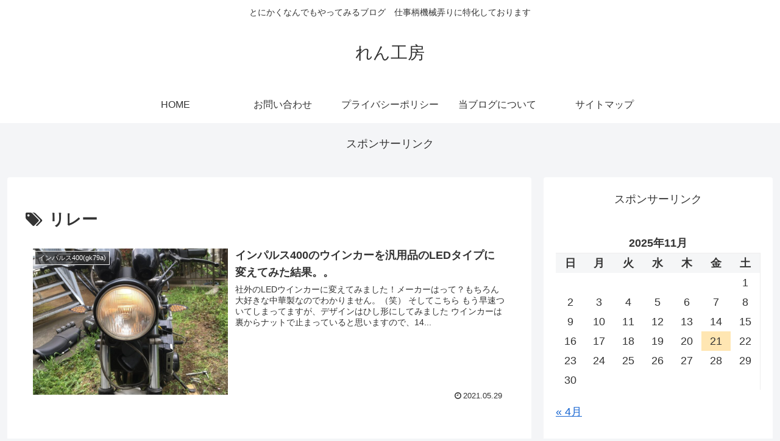

--- FILE ---
content_type: text/html; charset=utf-8
request_url: https://www.google.com/recaptcha/api2/aframe
body_size: 266
content:
<!DOCTYPE HTML><html><head><meta http-equiv="content-type" content="text/html; charset=UTF-8"></head><body><script nonce="9xtLovFhLrAMiV78XCe6pA">/** Anti-fraud and anti-abuse applications only. See google.com/recaptcha */ try{var clients={'sodar':'https://pagead2.googlesyndication.com/pagead/sodar?'};window.addEventListener("message",function(a){try{if(a.source===window.parent){var b=JSON.parse(a.data);var c=clients[b['id']];if(c){var d=document.createElement('img');d.src=c+b['params']+'&rc='+(localStorage.getItem("rc::a")?sessionStorage.getItem("rc::b"):"");window.document.body.appendChild(d);sessionStorage.setItem("rc::e",parseInt(sessionStorage.getItem("rc::e")||0)+1);localStorage.setItem("rc::h",'1763679013917');}}}catch(b){}});window.parent.postMessage("_grecaptcha_ready", "*");}catch(b){}</script></body></html>

--- FILE ---
content_type: application/javascript; charset=utf-8;
request_url: https://dalc.valuecommerce.com/app3?p=887802533&_s=https%3A%2F%2Frens-garage.com%2Ftag%2F%25E3%2583%25AA%25E3%2583%25AC%25E3%2583%25BC%2F&vf=iVBORw0KGgoAAAANSUhEUgAAAAMAAAADCAYAAABWKLW%2FAAAAMklEQVQYVwEnANj%2FAQEWAP9oCZsAu%2BFmAAHkYQP%2FMIEcAPao4wABsQqK%2F1rmoACqENYAGdYPcVxiessAAAAASUVORK5CYII%3D
body_size: 604
content:
vc_linkswitch_callback({"t":"691f9b24","r":"aR-bJAAO4BIDFOIfCooERAqKBtQMUg","ub":"aR%2BbJAAB5GEDFOIfCooCsQqKC%2FAqtQ%3D%3D","vcid":"pbyGualyZCFVWg2vxGLBGMlnFVk8ZyiSKImFFj4xLI4hfyTqUWIVsgl7INgad8JH0FnIHLd7dfj7oET_yXpp-A","vcpub":"0.974866","p":887802533,"paypaymall.yahoo.co.jp":{"a":"2826703","m":"2201292","g":"98576f768e"},"s":3650410,"approach.yahoo.co.jp":{"a":"2826703","m":"2201292","g":"98576f768e"},"paypaystep.yahoo.co.jp":{"a":"2826703","m":"2201292","g":"98576f768e"},"mini-shopping.yahoo.co.jp":{"a":"2826703","m":"2201292","g":"98576f768e"},"shopping.geocities.jp":{"a":"2826703","m":"2201292","g":"98576f768e"},"l":4,"shopping.yahoo.co.jp":{"a":"2826703","m":"2201292","g":"98576f768e"}})